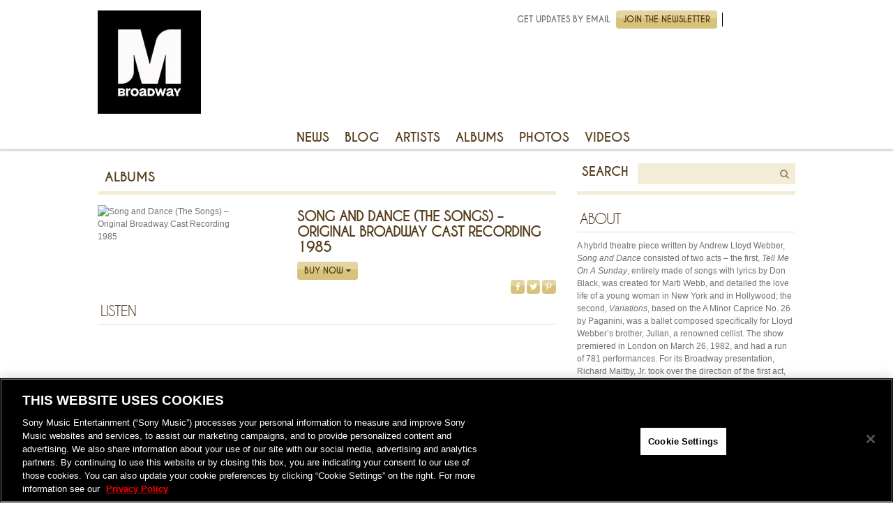

--- FILE ---
content_type: application/javascript; charset=UTF-8
request_url: https://masterworksbroadway.com/wp-content/themes/masterworks-broadway/assets/js/verge.min.js
body_size: 451
content:
/*!
 * verge 1.8.3+201312102220
 * https://github.com/ryanve/verge
 * MIT License 2013 Ryan Van Etten
 */
!function (a, b, c) {
    "undefined" != typeof module && module.exports ? module.exports = c() : a[b] = c()
}(this, "verge", function () {
    function a() {
        return{width: l(), height: m()}
    }
    function b(a, b) {
        var c = {};
        return b = +b || 0, c.width = (c.right = a.right + b) - (c.left = a.left - b), c.height = (c.bottom = a.bottom + b) - (c.top = a.top - b), c
    }
    function c(a, c) {
        return a = a && !a.nodeType ? a[0] : a, a && 1 === a.nodeType ? b(a.getBoundingClientRect(), c) : !1
    }
    function d(b) {
        b = null == b ? a() : 1 === b.nodeType ? c(b) : b;
        var d = b.height, e = b.width;
        return d = "function" == typeof d ? d.call(b) : d, e = "function" == typeof e ? e.call(b) : e, e / d
    }
    var e = {}, f = "undefined" != typeof window && window, g = "undefined" != typeof document && document, h = g && g.documentElement, i = f.Modernizr, j = f.matchMedia || f.msMatchMedia, k = j ? function (a) {
        return!!j.call(f, a).matches
    } : function () {
        return!1
    }, l = h.clientWidth < f.innerWidth ? function () {
        return f.innerWidth
    } : function () {
        return h.clientWidth
    }, m = h.clientHeight < f.innerHeight ? function () {
        return f.innerHeight
    } : function () {
        return h.clientHeight
    };
    return e.mq = !j && i && i.mq || k, e.matchMedia = j ? function () {
        return j.apply(f, arguments)
    } : function () {
        return{}
    }, e.viewportW = l, e.viewportH = m, e.viewport = a, e.scrollX = function () {
        return f.pageXOffset || h.scrollLeft
    }, e.scrollY = function () {
        return f.pageYOffset || h.scrollTop
    }, e.rectangle = c, e.aspect = d, e.inX = function (a, b) {
        var d = c(a, b);
        return!!d && d.right >= 0 && d.left <= l()
    }, e.inY = function (a, b) {
        var d = c(a, b);
        return!!d && d.bottom >= 0 && d.top <= m()
    }, e.inViewport = function (a, b) {
        var d = c(a, b);
        return!!d && d.bottom >= 0 && d.right >= 0 && d.top <= m() && d.left <= l()
    }, e
});


--- FILE ---
content_type: application/javascript; charset=UTF-8
request_url: https://masterworksbroadway.com/wp-content/themes/masterworks-broadway/assets/js/trackplayer.js
body_size: 329
content:
jQuery(document).ready(function($) {

        // players config
        var tracklist = [];

        $('.tracks .track-media').each(function(){
            if ( $(this).data('media') ) {
                var a =  {
                    url : $(this).data('media')
                };
                tracklist.push(a);
            }
        });

        var track = $('#trackplayer').get(0);
        
        //tracks function
        $('.tracks .play').bind('click', function(evt) {
            evt.preventDefault();
            var track_li_pos = $(this).parents('.track-media').attr('data-track');
            console.log(track_li_pos);
            if (track.pos != track_li_pos) {
                track.pause();
                track.pos = track_li_pos;
                track_li_pos = $(this).parents('.track-media').attr('data-track');
                if (track.pos == tracklist.length) track.pos = 0;
                track.setAttribute('src', tracklist[track_li_pos].url);
                track.setAttribute('data-track', track_li_pos);
                track.load();                
                track.play();
            } else {
                track.play();
            }
        });
        
        $('.tracks .pause').bind('click', function(evt) {
            evt.preventDefault();
            track.pause();
        });
        
        track.addEventListener('play', function(evt) {
            var trackplaying = $('#trackplayer').attr('data-track');
            $('.tracks .track-media .play').removeClass('hidden');
            $('.tracks .track-media .pause').addClass('hidden');            
            $('.tracks .track-media[data-track='+trackplaying+'] .play').addClass('hidden');
            $('.tracks .track-media[data-track='+trackplaying+'] .pause').removeClass('hidden');
        });
        
        track.addEventListener('pause', function(evt) {
            var trackplaying = $('#trackplayer').attr('data-track');
            $('.tracks .track-media[data-track='+trackplaying+'] .play').removeClass('hidden');
            $('.tracks .track-media[data-track='+trackplaying+'] .pause').addClass('hidden');
        });
        
        track.addEventListener('canplay', function(evt) {
            track.play();
        });
        
        track.addEventListener('ended', function(evt) {
            track.pause();
        });
        

        // flash fallback    
        // var audioTag = document.createElement('audio');
        // if (!(!!(audioTag.canPlayType) && ("no" != audioTag.canPlayType("audio/mpeg")) && ("" != audioTag.canPlayType("audio/mpeg")))) {
        //     AudioPlayer.embed("audioplayer", {soundFile: $('div[data-media]').attr('data-media')});
        // }  


});